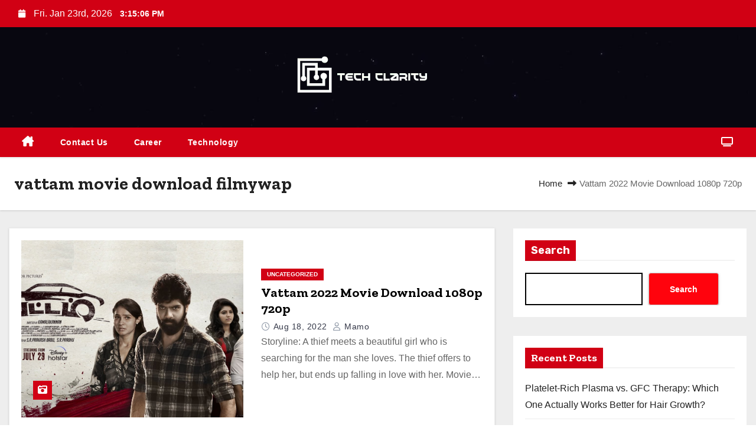

--- FILE ---
content_type: text/html; charset=UTF-8
request_url: https://techclarity.org/tag/vattam-movie-download-filmywap/
body_size: 58246
content:
<!DOCTYPE html>
<html lang="en-US">
<head>
<meta charset="UTF-8">
<meta name="viewport" content="width=device-width, initial-scale=1">
<link rel="profile" href="https://gmpg.org/xfn/11">
<meta name='robots' content='index, follow, max-image-preview:large, max-snippet:-1, max-video-preview:-1' />

	<!-- This site is optimized with the Yoast SEO plugin v26.7 - https://yoast.com/wordpress/plugins/seo/ -->
	<title>vattam movie download filmywap Archives - Techclarity.org</title>
	<link rel="canonical" href="https://techclarity.org/tag/vattam-movie-download-filmywap/" />
	<meta property="og:locale" content="en_US" />
	<meta property="og:type" content="article" />
	<meta property="og:title" content="vattam movie download filmywap Archives - Techclarity.org" />
	<meta property="og:url" content="https://techclarity.org/tag/vattam-movie-download-filmywap/" />
	<meta property="og:site_name" content="Techclarity.org" />
	<meta name="twitter:card" content="summary_large_image" />
	<script type="application/ld+json" class="yoast-schema-graph">{"@context":"https://schema.org","@graph":[{"@type":"CollectionPage","@id":"https://techclarity.org/tag/vattam-movie-download-filmywap/","url":"https://techclarity.org/tag/vattam-movie-download-filmywap/","name":"vattam movie download filmywap Archives - Techclarity.org","isPartOf":{"@id":"https://techclarity.org/#website"},"primaryImageOfPage":{"@id":"https://techclarity.org/tag/vattam-movie-download-filmywap/#primaryimage"},"image":{"@id":"https://techclarity.org/tag/vattam-movie-download-filmywap/#primaryimage"},"thumbnailUrl":"https://techclarity.org/wp-content/uploads/2022/08/Vattam-2022.jpg","breadcrumb":{"@id":"https://techclarity.org/tag/vattam-movie-download-filmywap/#breadcrumb"},"inLanguage":"en-US"},{"@type":"ImageObject","inLanguage":"en-US","@id":"https://techclarity.org/tag/vattam-movie-download-filmywap/#primaryimage","url":"https://techclarity.org/wp-content/uploads/2022/08/Vattam-2022.jpg","contentUrl":"https://techclarity.org/wp-content/uploads/2022/08/Vattam-2022.jpg","width":1280,"height":720},{"@type":"BreadcrumbList","@id":"https://techclarity.org/tag/vattam-movie-download-filmywap/#breadcrumb","itemListElement":[{"@type":"ListItem","position":1,"name":"Home","item":"https://techclarity.org/"},{"@type":"ListItem","position":2,"name":"vattam movie download filmywap"}]},{"@type":"WebSite","@id":"https://techclarity.org/#website","url":"https://techclarity.org/","name":"Techclarity.org","description":"","publisher":{"@id":"https://techclarity.org/#organization"},"potentialAction":[{"@type":"SearchAction","target":{"@type":"EntryPoint","urlTemplate":"https://techclarity.org/?s={search_term_string}"},"query-input":{"@type":"PropertyValueSpecification","valueRequired":true,"valueName":"search_term_string"}}],"inLanguage":"en-US"},{"@type":"Organization","@id":"https://techclarity.org/#organization","name":"Techclarity.org","url":"https://techclarity.org/","logo":{"@type":"ImageObject","inLanguage":"en-US","@id":"https://techclarity.org/#/schema/logo/image/","url":"https://techclarity.org/wp-content/uploads/2024/07/Tech-Clarity-1.png","contentUrl":"https://techclarity.org/wp-content/uploads/2024/07/Tech-Clarity-1.png","width":229,"height":100,"caption":"Techclarity.org"},"image":{"@id":"https://techclarity.org/#/schema/logo/image/"}}]}</script>
	<!-- / Yoast SEO plugin. -->


<link rel='dns-prefetch' href='//fonts.googleapis.com' />
<link rel="alternate" type="application/rss+xml" title="Techclarity.org &raquo; Feed" href="https://techclarity.org/feed/" />
<link rel="alternate" type="application/rss+xml" title="Techclarity.org &raquo; vattam movie download filmywap Tag Feed" href="https://techclarity.org/tag/vattam-movie-download-filmywap/feed/" />
<style id='wp-img-auto-sizes-contain-inline-css' type='text/css'>
img:is([sizes=auto i],[sizes^="auto," i]){contain-intrinsic-size:3000px 1500px}
/*# sourceURL=wp-img-auto-sizes-contain-inline-css */
</style>
<style id='wp-emoji-styles-inline-css' type='text/css'>

	img.wp-smiley, img.emoji {
		display: inline !important;
		border: none !important;
		box-shadow: none !important;
		height: 1em !important;
		width: 1em !important;
		margin: 0 0.07em !important;
		vertical-align: -0.1em !important;
		background: none !important;
		padding: 0 !important;
	}
/*# sourceURL=wp-emoji-styles-inline-css */
</style>
<style id='wp-block-library-inline-css' type='text/css'>
:root{--wp-block-synced-color:#7a00df;--wp-block-synced-color--rgb:122,0,223;--wp-bound-block-color:var(--wp-block-synced-color);--wp-editor-canvas-background:#ddd;--wp-admin-theme-color:#007cba;--wp-admin-theme-color--rgb:0,124,186;--wp-admin-theme-color-darker-10:#006ba1;--wp-admin-theme-color-darker-10--rgb:0,107,160.5;--wp-admin-theme-color-darker-20:#005a87;--wp-admin-theme-color-darker-20--rgb:0,90,135;--wp-admin-border-width-focus:2px}@media (min-resolution:192dpi){:root{--wp-admin-border-width-focus:1.5px}}.wp-element-button{cursor:pointer}:root .has-very-light-gray-background-color{background-color:#eee}:root .has-very-dark-gray-background-color{background-color:#313131}:root .has-very-light-gray-color{color:#eee}:root .has-very-dark-gray-color{color:#313131}:root .has-vivid-green-cyan-to-vivid-cyan-blue-gradient-background{background:linear-gradient(135deg,#00d084,#0693e3)}:root .has-purple-crush-gradient-background{background:linear-gradient(135deg,#34e2e4,#4721fb 50%,#ab1dfe)}:root .has-hazy-dawn-gradient-background{background:linear-gradient(135deg,#faaca8,#dad0ec)}:root .has-subdued-olive-gradient-background{background:linear-gradient(135deg,#fafae1,#67a671)}:root .has-atomic-cream-gradient-background{background:linear-gradient(135deg,#fdd79a,#004a59)}:root .has-nightshade-gradient-background{background:linear-gradient(135deg,#330968,#31cdcf)}:root .has-midnight-gradient-background{background:linear-gradient(135deg,#020381,#2874fc)}:root{--wp--preset--font-size--normal:16px;--wp--preset--font-size--huge:42px}.has-regular-font-size{font-size:1em}.has-larger-font-size{font-size:2.625em}.has-normal-font-size{font-size:var(--wp--preset--font-size--normal)}.has-huge-font-size{font-size:var(--wp--preset--font-size--huge)}.has-text-align-center{text-align:center}.has-text-align-left{text-align:left}.has-text-align-right{text-align:right}.has-fit-text{white-space:nowrap!important}#end-resizable-editor-section{display:none}.aligncenter{clear:both}.items-justified-left{justify-content:flex-start}.items-justified-center{justify-content:center}.items-justified-right{justify-content:flex-end}.items-justified-space-between{justify-content:space-between}.screen-reader-text{border:0;clip-path:inset(50%);height:1px;margin:-1px;overflow:hidden;padding:0;position:absolute;width:1px;word-wrap:normal!important}.screen-reader-text:focus{background-color:#ddd;clip-path:none;color:#444;display:block;font-size:1em;height:auto;left:5px;line-height:normal;padding:15px 23px 14px;text-decoration:none;top:5px;width:auto;z-index:100000}html :where(.has-border-color){border-style:solid}html :where([style*=border-top-color]){border-top-style:solid}html :where([style*=border-right-color]){border-right-style:solid}html :where([style*=border-bottom-color]){border-bottom-style:solid}html :where([style*=border-left-color]){border-left-style:solid}html :where([style*=border-width]){border-style:solid}html :where([style*=border-top-width]){border-top-style:solid}html :where([style*=border-right-width]){border-right-style:solid}html :where([style*=border-bottom-width]){border-bottom-style:solid}html :where([style*=border-left-width]){border-left-style:solid}html :where(img[class*=wp-image-]){height:auto;max-width:100%}:where(figure){margin:0 0 1em}html :where(.is-position-sticky){--wp-admin--admin-bar--position-offset:var(--wp-admin--admin-bar--height,0px)}@media screen and (max-width:600px){html :where(.is-position-sticky){--wp-admin--admin-bar--position-offset:0px}}

/*# sourceURL=wp-block-library-inline-css */
</style><style id='wp-block-heading-inline-css' type='text/css'>
h1:where(.wp-block-heading).has-background,h2:where(.wp-block-heading).has-background,h3:where(.wp-block-heading).has-background,h4:where(.wp-block-heading).has-background,h5:where(.wp-block-heading).has-background,h6:where(.wp-block-heading).has-background{padding:1.25em 2.375em}h1.has-text-align-left[style*=writing-mode]:where([style*=vertical-lr]),h1.has-text-align-right[style*=writing-mode]:where([style*=vertical-rl]),h2.has-text-align-left[style*=writing-mode]:where([style*=vertical-lr]),h2.has-text-align-right[style*=writing-mode]:where([style*=vertical-rl]),h3.has-text-align-left[style*=writing-mode]:where([style*=vertical-lr]),h3.has-text-align-right[style*=writing-mode]:where([style*=vertical-rl]),h4.has-text-align-left[style*=writing-mode]:where([style*=vertical-lr]),h4.has-text-align-right[style*=writing-mode]:where([style*=vertical-rl]),h5.has-text-align-left[style*=writing-mode]:where([style*=vertical-lr]),h5.has-text-align-right[style*=writing-mode]:where([style*=vertical-rl]),h6.has-text-align-left[style*=writing-mode]:where([style*=vertical-lr]),h6.has-text-align-right[style*=writing-mode]:where([style*=vertical-rl]){rotate:180deg}
/*# sourceURL=https://techclarity.org/wp-includes/blocks/heading/style.min.css */
</style>
<style id='wp-block-latest-posts-inline-css' type='text/css'>
.wp-block-latest-posts{box-sizing:border-box}.wp-block-latest-posts.alignleft{margin-right:2em}.wp-block-latest-posts.alignright{margin-left:2em}.wp-block-latest-posts.wp-block-latest-posts__list{list-style:none}.wp-block-latest-posts.wp-block-latest-posts__list li{clear:both;overflow-wrap:break-word}.wp-block-latest-posts.is-grid{display:flex;flex-wrap:wrap}.wp-block-latest-posts.is-grid li{margin:0 1.25em 1.25em 0;width:100%}@media (min-width:600px){.wp-block-latest-posts.columns-2 li{width:calc(50% - .625em)}.wp-block-latest-posts.columns-2 li:nth-child(2n){margin-right:0}.wp-block-latest-posts.columns-3 li{width:calc(33.33333% - .83333em)}.wp-block-latest-posts.columns-3 li:nth-child(3n){margin-right:0}.wp-block-latest-posts.columns-4 li{width:calc(25% - .9375em)}.wp-block-latest-posts.columns-4 li:nth-child(4n){margin-right:0}.wp-block-latest-posts.columns-5 li{width:calc(20% - 1em)}.wp-block-latest-posts.columns-5 li:nth-child(5n){margin-right:0}.wp-block-latest-posts.columns-6 li{width:calc(16.66667% - 1.04167em)}.wp-block-latest-posts.columns-6 li:nth-child(6n){margin-right:0}}:root :where(.wp-block-latest-posts.is-grid){padding:0}:root :where(.wp-block-latest-posts.wp-block-latest-posts__list){padding-left:0}.wp-block-latest-posts__post-author,.wp-block-latest-posts__post-date{display:block;font-size:.8125em}.wp-block-latest-posts__post-excerpt,.wp-block-latest-posts__post-full-content{margin-bottom:1em;margin-top:.5em}.wp-block-latest-posts__featured-image a{display:inline-block}.wp-block-latest-posts__featured-image img{height:auto;max-width:100%;width:auto}.wp-block-latest-posts__featured-image.alignleft{float:left;margin-right:1em}.wp-block-latest-posts__featured-image.alignright{float:right;margin-left:1em}.wp-block-latest-posts__featured-image.aligncenter{margin-bottom:1em;text-align:center}
/*# sourceURL=https://techclarity.org/wp-includes/blocks/latest-posts/style.min.css */
</style>
<style id='wp-block-search-inline-css' type='text/css'>
.wp-block-search__button{margin-left:10px;word-break:normal}.wp-block-search__button.has-icon{line-height:0}.wp-block-search__button svg{height:1.25em;min-height:24px;min-width:24px;width:1.25em;fill:currentColor;vertical-align:text-bottom}:where(.wp-block-search__button){border:1px solid #ccc;padding:6px 10px}.wp-block-search__inside-wrapper{display:flex;flex:auto;flex-wrap:nowrap;max-width:100%}.wp-block-search__label{width:100%}.wp-block-search.wp-block-search__button-only .wp-block-search__button{box-sizing:border-box;display:flex;flex-shrink:0;justify-content:center;margin-left:0;max-width:100%}.wp-block-search.wp-block-search__button-only .wp-block-search__inside-wrapper{min-width:0!important;transition-property:width}.wp-block-search.wp-block-search__button-only .wp-block-search__input{flex-basis:100%;transition-duration:.3s}.wp-block-search.wp-block-search__button-only.wp-block-search__searchfield-hidden,.wp-block-search.wp-block-search__button-only.wp-block-search__searchfield-hidden .wp-block-search__inside-wrapper{overflow:hidden}.wp-block-search.wp-block-search__button-only.wp-block-search__searchfield-hidden .wp-block-search__input{border-left-width:0!important;border-right-width:0!important;flex-basis:0;flex-grow:0;margin:0;min-width:0!important;padding-left:0!important;padding-right:0!important;width:0!important}:where(.wp-block-search__input){appearance:none;border:1px solid #949494;flex-grow:1;font-family:inherit;font-size:inherit;font-style:inherit;font-weight:inherit;letter-spacing:inherit;line-height:inherit;margin-left:0;margin-right:0;min-width:3rem;padding:8px;text-decoration:unset!important;text-transform:inherit}:where(.wp-block-search__button-inside .wp-block-search__inside-wrapper){background-color:#fff;border:1px solid #949494;box-sizing:border-box;padding:4px}:where(.wp-block-search__button-inside .wp-block-search__inside-wrapper) .wp-block-search__input{border:none;border-radius:0;padding:0 4px}:where(.wp-block-search__button-inside .wp-block-search__inside-wrapper) .wp-block-search__input:focus{outline:none}:where(.wp-block-search__button-inside .wp-block-search__inside-wrapper) :where(.wp-block-search__button){padding:4px 8px}.wp-block-search.aligncenter .wp-block-search__inside-wrapper{margin:auto}.wp-block[data-align=right] .wp-block-search.wp-block-search__button-only .wp-block-search__inside-wrapper{float:right}
/*# sourceURL=https://techclarity.org/wp-includes/blocks/search/style.min.css */
</style>
<style id='wp-block-search-theme-inline-css' type='text/css'>
.wp-block-search .wp-block-search__label{font-weight:700}.wp-block-search__button{border:1px solid #ccc;padding:.375em .625em}
/*# sourceURL=https://techclarity.org/wp-includes/blocks/search/theme.min.css */
</style>
<style id='wp-block-group-inline-css' type='text/css'>
.wp-block-group{box-sizing:border-box}:where(.wp-block-group.wp-block-group-is-layout-constrained){position:relative}
/*# sourceURL=https://techclarity.org/wp-includes/blocks/group/style.min.css */
</style>
<style id='wp-block-group-theme-inline-css' type='text/css'>
:where(.wp-block-group.has-background){padding:1.25em 2.375em}
/*# sourceURL=https://techclarity.org/wp-includes/blocks/group/theme.min.css */
</style>
<style id='global-styles-inline-css' type='text/css'>
:root{--wp--preset--aspect-ratio--square: 1;--wp--preset--aspect-ratio--4-3: 4/3;--wp--preset--aspect-ratio--3-4: 3/4;--wp--preset--aspect-ratio--3-2: 3/2;--wp--preset--aspect-ratio--2-3: 2/3;--wp--preset--aspect-ratio--16-9: 16/9;--wp--preset--aspect-ratio--9-16: 9/16;--wp--preset--color--black: #000000;--wp--preset--color--cyan-bluish-gray: #abb8c3;--wp--preset--color--white: #ffffff;--wp--preset--color--pale-pink: #f78da7;--wp--preset--color--vivid-red: #cf2e2e;--wp--preset--color--luminous-vivid-orange: #ff6900;--wp--preset--color--luminous-vivid-amber: #fcb900;--wp--preset--color--light-green-cyan: #7bdcb5;--wp--preset--color--vivid-green-cyan: #00d084;--wp--preset--color--pale-cyan-blue: #8ed1fc;--wp--preset--color--vivid-cyan-blue: #0693e3;--wp--preset--color--vivid-purple: #9b51e0;--wp--preset--gradient--vivid-cyan-blue-to-vivid-purple: linear-gradient(135deg,rgb(6,147,227) 0%,rgb(155,81,224) 100%);--wp--preset--gradient--light-green-cyan-to-vivid-green-cyan: linear-gradient(135deg,rgb(122,220,180) 0%,rgb(0,208,130) 100%);--wp--preset--gradient--luminous-vivid-amber-to-luminous-vivid-orange: linear-gradient(135deg,rgb(252,185,0) 0%,rgb(255,105,0) 100%);--wp--preset--gradient--luminous-vivid-orange-to-vivid-red: linear-gradient(135deg,rgb(255,105,0) 0%,rgb(207,46,46) 100%);--wp--preset--gradient--very-light-gray-to-cyan-bluish-gray: linear-gradient(135deg,rgb(238,238,238) 0%,rgb(169,184,195) 100%);--wp--preset--gradient--cool-to-warm-spectrum: linear-gradient(135deg,rgb(74,234,220) 0%,rgb(151,120,209) 20%,rgb(207,42,186) 40%,rgb(238,44,130) 60%,rgb(251,105,98) 80%,rgb(254,248,76) 100%);--wp--preset--gradient--blush-light-purple: linear-gradient(135deg,rgb(255,206,236) 0%,rgb(152,150,240) 100%);--wp--preset--gradient--blush-bordeaux: linear-gradient(135deg,rgb(254,205,165) 0%,rgb(254,45,45) 50%,rgb(107,0,62) 100%);--wp--preset--gradient--luminous-dusk: linear-gradient(135deg,rgb(255,203,112) 0%,rgb(199,81,192) 50%,rgb(65,88,208) 100%);--wp--preset--gradient--pale-ocean: linear-gradient(135deg,rgb(255,245,203) 0%,rgb(182,227,212) 50%,rgb(51,167,181) 100%);--wp--preset--gradient--electric-grass: linear-gradient(135deg,rgb(202,248,128) 0%,rgb(113,206,126) 100%);--wp--preset--gradient--midnight: linear-gradient(135deg,rgb(2,3,129) 0%,rgb(40,116,252) 100%);--wp--preset--font-size--small: 13px;--wp--preset--font-size--medium: 20px;--wp--preset--font-size--large: 36px;--wp--preset--font-size--x-large: 42px;--wp--preset--spacing--20: 0.44rem;--wp--preset--spacing--30: 0.67rem;--wp--preset--spacing--40: 1rem;--wp--preset--spacing--50: 1.5rem;--wp--preset--spacing--60: 2.25rem;--wp--preset--spacing--70: 3.38rem;--wp--preset--spacing--80: 5.06rem;--wp--preset--shadow--natural: 6px 6px 9px rgba(0, 0, 0, 0.2);--wp--preset--shadow--deep: 12px 12px 50px rgba(0, 0, 0, 0.4);--wp--preset--shadow--sharp: 6px 6px 0px rgba(0, 0, 0, 0.2);--wp--preset--shadow--outlined: 6px 6px 0px -3px rgb(255, 255, 255), 6px 6px rgb(0, 0, 0);--wp--preset--shadow--crisp: 6px 6px 0px rgb(0, 0, 0);}:root :where(.is-layout-flow) > :first-child{margin-block-start: 0;}:root :where(.is-layout-flow) > :last-child{margin-block-end: 0;}:root :where(.is-layout-flow) > *{margin-block-start: 24px;margin-block-end: 0;}:root :where(.is-layout-constrained) > :first-child{margin-block-start: 0;}:root :where(.is-layout-constrained) > :last-child{margin-block-end: 0;}:root :where(.is-layout-constrained) > *{margin-block-start: 24px;margin-block-end: 0;}:root :where(.is-layout-flex){gap: 24px;}:root :where(.is-layout-grid){gap: 24px;}body .is-layout-flex{display: flex;}.is-layout-flex{flex-wrap: wrap;align-items: center;}.is-layout-flex > :is(*, div){margin: 0;}body .is-layout-grid{display: grid;}.is-layout-grid > :is(*, div){margin: 0;}.has-black-color{color: var(--wp--preset--color--black) !important;}.has-cyan-bluish-gray-color{color: var(--wp--preset--color--cyan-bluish-gray) !important;}.has-white-color{color: var(--wp--preset--color--white) !important;}.has-pale-pink-color{color: var(--wp--preset--color--pale-pink) !important;}.has-vivid-red-color{color: var(--wp--preset--color--vivid-red) !important;}.has-luminous-vivid-orange-color{color: var(--wp--preset--color--luminous-vivid-orange) !important;}.has-luminous-vivid-amber-color{color: var(--wp--preset--color--luminous-vivid-amber) !important;}.has-light-green-cyan-color{color: var(--wp--preset--color--light-green-cyan) !important;}.has-vivid-green-cyan-color{color: var(--wp--preset--color--vivid-green-cyan) !important;}.has-pale-cyan-blue-color{color: var(--wp--preset--color--pale-cyan-blue) !important;}.has-vivid-cyan-blue-color{color: var(--wp--preset--color--vivid-cyan-blue) !important;}.has-vivid-purple-color{color: var(--wp--preset--color--vivid-purple) !important;}.has-black-background-color{background-color: var(--wp--preset--color--black) !important;}.has-cyan-bluish-gray-background-color{background-color: var(--wp--preset--color--cyan-bluish-gray) !important;}.has-white-background-color{background-color: var(--wp--preset--color--white) !important;}.has-pale-pink-background-color{background-color: var(--wp--preset--color--pale-pink) !important;}.has-vivid-red-background-color{background-color: var(--wp--preset--color--vivid-red) !important;}.has-luminous-vivid-orange-background-color{background-color: var(--wp--preset--color--luminous-vivid-orange) !important;}.has-luminous-vivid-amber-background-color{background-color: var(--wp--preset--color--luminous-vivid-amber) !important;}.has-light-green-cyan-background-color{background-color: var(--wp--preset--color--light-green-cyan) !important;}.has-vivid-green-cyan-background-color{background-color: var(--wp--preset--color--vivid-green-cyan) !important;}.has-pale-cyan-blue-background-color{background-color: var(--wp--preset--color--pale-cyan-blue) !important;}.has-vivid-cyan-blue-background-color{background-color: var(--wp--preset--color--vivid-cyan-blue) !important;}.has-vivid-purple-background-color{background-color: var(--wp--preset--color--vivid-purple) !important;}.has-black-border-color{border-color: var(--wp--preset--color--black) !important;}.has-cyan-bluish-gray-border-color{border-color: var(--wp--preset--color--cyan-bluish-gray) !important;}.has-white-border-color{border-color: var(--wp--preset--color--white) !important;}.has-pale-pink-border-color{border-color: var(--wp--preset--color--pale-pink) !important;}.has-vivid-red-border-color{border-color: var(--wp--preset--color--vivid-red) !important;}.has-luminous-vivid-orange-border-color{border-color: var(--wp--preset--color--luminous-vivid-orange) !important;}.has-luminous-vivid-amber-border-color{border-color: var(--wp--preset--color--luminous-vivid-amber) !important;}.has-light-green-cyan-border-color{border-color: var(--wp--preset--color--light-green-cyan) !important;}.has-vivid-green-cyan-border-color{border-color: var(--wp--preset--color--vivid-green-cyan) !important;}.has-pale-cyan-blue-border-color{border-color: var(--wp--preset--color--pale-cyan-blue) !important;}.has-vivid-cyan-blue-border-color{border-color: var(--wp--preset--color--vivid-cyan-blue) !important;}.has-vivid-purple-border-color{border-color: var(--wp--preset--color--vivid-purple) !important;}.has-vivid-cyan-blue-to-vivid-purple-gradient-background{background: var(--wp--preset--gradient--vivid-cyan-blue-to-vivid-purple) !important;}.has-light-green-cyan-to-vivid-green-cyan-gradient-background{background: var(--wp--preset--gradient--light-green-cyan-to-vivid-green-cyan) !important;}.has-luminous-vivid-amber-to-luminous-vivid-orange-gradient-background{background: var(--wp--preset--gradient--luminous-vivid-amber-to-luminous-vivid-orange) !important;}.has-luminous-vivid-orange-to-vivid-red-gradient-background{background: var(--wp--preset--gradient--luminous-vivid-orange-to-vivid-red) !important;}.has-very-light-gray-to-cyan-bluish-gray-gradient-background{background: var(--wp--preset--gradient--very-light-gray-to-cyan-bluish-gray) !important;}.has-cool-to-warm-spectrum-gradient-background{background: var(--wp--preset--gradient--cool-to-warm-spectrum) !important;}.has-blush-light-purple-gradient-background{background: var(--wp--preset--gradient--blush-light-purple) !important;}.has-blush-bordeaux-gradient-background{background: var(--wp--preset--gradient--blush-bordeaux) !important;}.has-luminous-dusk-gradient-background{background: var(--wp--preset--gradient--luminous-dusk) !important;}.has-pale-ocean-gradient-background{background: var(--wp--preset--gradient--pale-ocean) !important;}.has-electric-grass-gradient-background{background: var(--wp--preset--gradient--electric-grass) !important;}.has-midnight-gradient-background{background: var(--wp--preset--gradient--midnight) !important;}.has-small-font-size{font-size: var(--wp--preset--font-size--small) !important;}.has-medium-font-size{font-size: var(--wp--preset--font-size--medium) !important;}.has-large-font-size{font-size: var(--wp--preset--font-size--large) !important;}.has-x-large-font-size{font-size: var(--wp--preset--font-size--x-large) !important;}
/*# sourceURL=global-styles-inline-css */
</style>

<style id='classic-theme-styles-inline-css' type='text/css'>
/*! This file is auto-generated */
.wp-block-button__link{color:#fff;background-color:#32373c;border-radius:9999px;box-shadow:none;text-decoration:none;padding:calc(.667em + 2px) calc(1.333em + 2px);font-size:1.125em}.wp-block-file__button{background:#32373c;color:#fff;text-decoration:none}
/*# sourceURL=/wp-includes/css/classic-themes.min.css */
</style>
<link rel='stylesheet' id='blogway-fonts-css' href='//fonts.googleapis.com/css?family=Zilla+Slab%3A300%2C400%2C500%2C600%2C700%2C%26display%3Dswap&#038;subset=latin%2Clatin-ext' type='text/css' media='all' />
<link rel='stylesheet' id='newses-fonts-css' href='//fonts.googleapis.com/css?family=Rubik%3A400%2C500%2C700%7CPoppins%3A400%26display%3Dswap&#038;subset=latin%2Clatin-ext' type='text/css' media='all' />
<link rel='stylesheet' id='bootstrap-css' href='https://techclarity.org/wp-content/themes/newses/css/bootstrap.css?ver=6.9' type='text/css' media='all' />
<link rel='stylesheet' id='newses-style-css' href='https://techclarity.org/wp-content/themes/blogway/style.css?ver=6.9' type='text/css' media='all' />
<link rel='stylesheet' id='all-font-awesome-css' href='https://techclarity.org/wp-content/themes/newses/css/font-awesome.css?ver=6.9' type='text/css' media='all' />
<link rel='stylesheet' id='smartmenus-css' href='https://techclarity.org/wp-content/themes/newses/css/jquery.smartmenus.bootstrap.css?ver=6.9' type='text/css' media='all' />
<link rel='stylesheet' id='newses-swiper.min-css' href='https://techclarity.org/wp-content/themes/newses/css/swiper.min.css?ver=6.9' type='text/css' media='all' />
<link rel='stylesheet' id='newses-style-parent-css' href='https://techclarity.org/wp-content/themes/newses/style.css?ver=6.9' type='text/css' media='all' />
<link rel='stylesheet' id='blogway-style-css' href='https://techclarity.org/wp-content/themes/blogway/style.css?ver=1.0' type='text/css' media='all' />
<link rel='stylesheet' id='blogway-default-css-css' href='https://techclarity.org/wp-content/themes/blogway/css/colors/default.css?ver=6.9' type='text/css' media='all' />
<script type="text/javascript" src="https://techclarity.org/wp-includes/js/jquery/jquery.min.js?ver=3.7.1" id="jquery-core-js"></script>
<script type="text/javascript" src="https://techclarity.org/wp-includes/js/jquery/jquery-migrate.min.js?ver=3.4.1" id="jquery-migrate-js"></script>
<script type="text/javascript" src="https://techclarity.org/wp-content/themes/newses/js/navigation.js?ver=6.9" id="newses-navigation-js"></script>
<script type="text/javascript" src="https://techclarity.org/wp-content/themes/newses/js/bootstrap.js?ver=6.9" id="bootstrap-js"></script>
<script type="text/javascript" src="https://techclarity.org/wp-content/themes/newses/js/jquery.marquee.js?ver=6.9" id="newses-marquee-js-js"></script>
<script type="text/javascript" src="https://techclarity.org/wp-content/themes/newses/js/swiper.min.js?ver=6.9" id="newses-swiper.min.js-js"></script>
<script type="text/javascript" src="https://techclarity.org/wp-content/themes/newses/js/jquery.smartmenus.js?ver=6.9" id="smartmenus-js-js"></script>
<script type="text/javascript" src="https://techclarity.org/wp-content/themes/newses/js/bootstrap-smartmenus.js?ver=6.9" id="bootstrap-smartmenus-js-js"></script>
<link rel="https://api.w.org/" href="https://techclarity.org/wp-json/" /><link rel="alternate" title="JSON" type="application/json" href="https://techclarity.org/wp-json/wp/v2/tags/1355" /><link rel="EditURI" type="application/rsd+xml" title="RSD" href="https://techclarity.org/xmlrpc.php?rsd" />
<meta name="generator" content="WordPress 6.9" />

<!-- BEGIN Clicky Analytics v2.2.4 Tracking - https://wordpress.org/plugins/clicky-analytics/ -->
<script type="text/javascript">
  var clicky_custom = clicky_custom || {};
  clicky_custom.outbound_pattern = ['/go/','/out/'];
</script>

<script async src="//static.getclicky.com/101425395.js"></script>

<!-- END Clicky Analytics v2.2.4 Tracking -->

        <style type="text/css">
                        .site-title a,
            .site-description {
                position: absolute;
                clip: rect(1px, 1px, 1px, 1px);
                display: none;
            }

                    </style>
        <meta name="google-site-verification" content="MHM5t2BqcmEmQXVszFyNnhQS5wRdreBwt0rLYWLHeS8" />

<!-- Google tag (gtag.js) -->
<script async src="https://www.googletagmanager.com/gtag/js?id=G-P2F2SXFHHS"></script>
<script>
  window.dataLayer = window.dataLayer || [];
  function gtag(){dataLayer.push(arguments);}
  gtag('js', new Date());

  gtag('config', 'G-P2F2SXFHHS');
</script><link rel="icon" href="https://techclarity.org/wp-content/uploads/2024/07/Tech-Clarity-2.png" sizes="32x32" />
<link rel="icon" href="https://techclarity.org/wp-content/uploads/2024/07/Tech-Clarity-2.png" sizes="192x192" />
<link rel="apple-touch-icon" href="https://techclarity.org/wp-content/uploads/2024/07/Tech-Clarity-2.png" />
<meta name="msapplication-TileImage" content="https://techclarity.org/wp-content/uploads/2024/07/Tech-Clarity-2.png" />
		<style type="text/css" id="wp-custom-css">
			#comments {
	display:none;
}		</style>
		</head>
<body class="archive tag tag-vattam-movie-download-filmywap tag-1355 wp-custom-logo wp-embed-responsive wp-theme-newses wp-child-theme-blogway wide" >

<div id="page" class="site">
<a class="skip-link screen-reader-text" href="#content">
Skip to content</a>
    <!--wrapper-->
    <div class="wrapper" id="custom-background-css">
        <header class="mg-headwidget">
            <!--==================== TOP BAR ====================-->
            <div class="mg-head-detail d-none d-md-block">
    <div class="container">
        <div class="row align-items-center">
            <div class="col-md-6 col-xs-12 col-sm-6">
                <ul class="info-left">
                                <li>
                                    <i class="fa fa-calendar ml-3"></i>
                    Fri. Jan 23rd, 2026                     <span id="time" class="time"></span>
                            </li>                        
                        </ul>
            </div>
            <div class="col-md-6 col-xs-12">
                <ul class="mg-social info-right">
                                </ul>
            </div>
        </div>
    </div>
</div>
            <div class="clearfix"></div>
                        <div class="mg-nav-widget-area-back" style='background-image: url("https://techclarity.org/wp-content/themes/blogway/images/head-back.jpg" );'>
                        <div class="overlay">
              <div class="inner"  style="background-color:rgba(18,16,38,0.4);" >
                <div class="container">
                    <div class="mg-nav-widget-area">
                        <div class="row align-items-center">
                            <div class="col-md-4 mx-auto text-center">
                                <a href="https://techclarity.org/" class="navbar-brand" rel="home"><img width="229" height="100" src="https://techclarity.org/wp-content/uploads/2024/07/Tech-Clarity-1.png" class="custom-logo" alt="Techclarity.org" decoding="async" /></a>                            </div>
                           

                        </div>
                    </div>
                </div>
                </div>
              </div>
          </div>
            <div class="mg-menu-full">
                <nav class="navbar navbar-expand-lg navbar-wp">
                    <div class="container">
                        <!-- Right nav -->
                    <div class="m-header align-items-center">
                        <a class="mobilehomebtn" href="https://techclarity.org"><span class="fa fa-home"></span></a>
                        <!-- navbar-toggle -->
                       
                          <button type="button" class="navbar-toggler" data-toggle="collapse" data-target=".navbar-collapse" aria-controls="navbarSupportedContent" aria-expanded="false" aria-label="Toggle navigation">
                  <i class="fa fa-bars"></i>
                  </button>
                    </div>
                    <!-- /Right nav -->
                    <!-- Navigation -->
                    <div class="collapse navbar-collapse" id="navbar-wp">
                        
                            <ul id="menu-primary-menu" class="nav navbar-nav mr-auto"><li class="active home"><a class="nav-link homebtn" title="Home" href="https://techclarity.org"><span class='fa-solid fa-house-chimney'></span></a></li><li id="menu-item-1379" class="menu-item menu-item-type-post_type menu-item-object-page menu-item-1379"><a class="nav-link" title="Contact us" href="https://techclarity.org/contact-us/">Contact us</a></li>
<li id="menu-item-1382" class="menu-item menu-item-type-taxonomy menu-item-object-category menu-item-1382"><a class="nav-link" title="Career" href="https://techclarity.org/category/career/">Career</a></li>
<li id="menu-item-1383" class="menu-item menu-item-type-taxonomy menu-item-object-category menu-item-1383"><a class="nav-link" title="Technology" href="https://techclarity.org/category/technology/">Technology</a></li>
</ul>                    </div>   
                    <!--/ Navigation -->
                    <!-- Right nav -->
                    <div class="desk-header pl-3 ml-auto my-2 my-lg-0 position-relative align-items-center">
                        <!-- /navbar-toggle -->
                                                <div class="dropdown show mg-search-box">
                      <a class="dropdown-toggle msearch ml-auto" href="#" role="button" id="dropdownMenuLink" data-toggle="dropdown" aria-haspopup="true" aria-expanded="false">
                       <i class="fa fa-search"></i>
                      </a>
                      <div class="dropdown-menu searchinner" aria-labelledby="dropdownMenuLink">
                        <form role="search" method="get" id="searchform" action="https://techclarity.org/">
  <div class="input-group">
    <input type="search" class="form-control" placeholder="Search" value="" name="s" />
    <span class="input-group-btn btn-default">
    <button type="submit" class="btn"> <i class="fa-solid fa-magnifying-glass"></i> </button>
    </span> </div>
</form>                      </div>
                    </div>
                                                <a  target="_blank" href="#" class="btn-theme px-3 ml-3 mr-2">
                            <i class="fa fa-television"></i></a>
                                            </div>
                    <!-- /Right nav --> 
                  </div>
                </nav>
            </div>
        </header>
        <div class="clearfix"></div>
        <!--== /Top Tags ==-->
                
       <!--==================== Newses breadcrumb section ====================-->
<div class="clearfix"></div>
 <div class="mg-breadcrumb-section">
    <!--overlay--> 
    <div class="overlay">
      <!--container--> 
      <div class="container">
        <!--row--> 
        <div class="row align-items-center justify-content-between px-4">
          <!--col-md-12--> 
            <!--mg-breadcrumb-title-->
          <div class="mg-breadcrumb-title">
            <h1 class="title">vattam movie download filmywap</h1>          </div>
            <!--/mg-breadcrumb-title--> 
            <!--mg-page-breadcrumb--> 
            <ul class="mg-page-breadcrumb">
              <li><a href="https://techclarity.org">Home</a></li>
              <li class="active">Vattam 2022 Movie Download 1080p 720p</li>
            </ul>
            <!--/mg-page-breadcrumb-->
        </div>
        <!--/row--> 
      </div>
      <!--/container--> 
    </div>
    <!--/overlay--> 
  </div>
<div class="clearfix"></div><!--container-->
<div id="content" class="container archive-class">
    <!--row-->
    <div class="row">
                            <div class="col-md-8">
                <div id="post-646" class="post-646 post type-post status-publish format-standard has-post-thumbnail hentry category-uncategorized tag-vattam-7-hit-movie tag-vattam-download-tamilrockers tag-vattam-full-movie tag-vattam-movie-download tag-vattam-movie-download-1080p tag-vattam-movie-download-123-movies tag-vattam-movie-download-480p tag-vattam-movie-download-4movierulz tag-vattam-movie-download-720p tag-vattam-movie-download-7starhd tag-vattam-movie-download-9xflix tag-vattam-movie-download-9xmovies tag-vattam-movie-download-afilmywap tag-vattam-movie-download-bolly4u tag-vattam-movie-download-coolmoviez tag-vattam-movie-download-filmy4wap tag-vattam-movie-download-filmymeet tag-vattam-movie-download-filmywap tag-vattam-movie-download-filmyzilla tag-vattam-movie-download-fmovies tag-vattam-movie-download-free tag-vattam-movie-download-gomovies tag-vattam-movie-download-hdhub4u tag-vattam-movie-download-ibomma tag-vattam-movie-download-isaimini tag-vattam-movie-download-khatrimaza tag-vattam-movie-download-kuttymovies tag-vattam-movie-download-movie4me tag-vattam-movie-download-movierulz tag-vattam-movie-download-moviesflix tag-vattam-movie-download-movieverse tag-vattam-movie-download-moviezwap tag-vattam-movie-download-mp4moviez tag-vattam-movie-download-myflixer tag-vattam-movie-download-pagalmovies tag-vattam-movie-download-pagalworld tag-vattam-movie-download-putlocker tag-vattam-movie-download-tamil-yogi tag-vattam-movie-download-tamilrockers tag-vattam-movie-download-tamilyogi tag-vattam-movie-free-download tag-vattam-movie-watch-online-free">
    <!-- mg-posts-sec mg-posts-modul-6 -->
    <div class="mg-posts-sec mg-posts-modul-6  wd-back">
        <!-- mg-posts-sec-inner -->
        <div class="mg-posts-sec-inner row">
                        <div class="d-md-flex mg-posts-sec-post mb-4 w-100">
                <div class="col-12 col-md-6">
                                        <div class="mg-blog-thumb back-img md" style="background-image: url('https://techclarity.org/wp-content/uploads/2022/08/Vattam-2022.jpg');">
                        <span class="post-form"><i class="fa-solid fa-camera-retro"></i></span>                        <a href="https://techclarity.org/vattam-2022-movie-download-1080p-720p/" class="link-div"></a>
                    </div> 
                </div>
                <div class="mg-sec-top-post col">
                    <div class="mg-blog-category"><a class="newses-categories category-color-1" href="https://techclarity.org/category/uncategorized/"> 
                                 Uncategorized
                             </a></div> 
                    <h4 class="title"><a href="https://techclarity.org/vattam-2022-movie-download-1080p-720p/">Vattam 2022 Movie Download 1080p 720p</a></h4>
                        <div class="mg-blog-meta">
            <span class="mg-blog-date"><i class="fa-regular fa-clock"></i>
            <a href="https://techclarity.org/2022/08/">
                Aug 18, 2022            </a>
        </span>
            <a class="auth" href="https://techclarity.org/author/mamo/">
            <i class="fa-regular fa-user"></i> 
            mamo        </a>
    </div>                    <div class="mg-content overflow-hidden">
                    <p>Storyline: A thief meets a beautiful girl who is searching for the man she loves. The thief offers to help her, but ends up falling in love with her. Movie&hellip;</p>
                    </div>
                </div>
            </div>
                            <div class="col-md-12 text-center d-flex justify-content-center">
                 
            </div>

        </div>
        <!-- // mg-posts-sec-inner -->
    </div>
    <!-- // mg-posts-sec block_6 -->
</div>
<!--col-md-12-->            </div>
                            <aside class="col-md-4">
                <div id="sidebar-right" class="mg-sidebar">
	<div id="block-2" class="mg-widget widget_block widget_search"><form role="search" method="get" action="https://techclarity.org/" class="wp-block-search__button-outside wp-block-search__text-button wp-block-search"    ><label class="wp-block-search__label" for="wp-block-search__input-1" >Search</label><div class="wp-block-search__inside-wrapper" ><input class="wp-block-search__input" id="wp-block-search__input-1" placeholder="" value="" type="search" name="s" required /><button aria-label="Search" class="wp-block-search__button wp-element-button" type="submit" >Search</button></div></form></div><div id="block-3" class="mg-widget widget_block">
<div class="wp-block-group"><div class="wp-block-group__inner-container is-layout-flow wp-block-group-is-layout-flow">
<h2 class="wp-block-heading">Recent Posts</h2>


<ul class="wp-block-latest-posts__list wp-block-latest-posts"><li><a class="wp-block-latest-posts__post-title" href="https://techclarity.org/platelet-rich-plasma-vs-gfc-therapy-which-one-actually-works-better-for-hair-growth/">Platelet-Rich Plasma vs. GFC Therapy: Which One Actually Works Better for Hair Growth?</a></li>
<li><a class="wp-block-latest-posts__post-title" href="https://techclarity.org/why-pulsar-double-disc-bikes-are-the-perfect-choice-for-chattograms-busy-roads/">Why Pulsar Double Disc Bikes are the Perfect Choice for Chattogram’s Busy Roads</a></li>
<li><a class="wp-block-latest-posts__post-title" href="https://techclarity.org/case-study-insights-how-lenders-boosted-approval-rates-with-loan-origination-software/">Case Study Insights: How Lenders Boosted Approval Rates with Loan Origination Software</a></li>
<li><a class="wp-block-latest-posts__post-title" href="https://techclarity.org/what-biotech-firms-should-look-for-in-a-specialized-staffing-partner/">What Biotech Firms Should Look for in a Specialized Staffing Partner</a></li>
<li><a class="wp-block-latest-posts__post-title" href="https://techclarity.org/what-are-the-best-quality-engineering-practices-for-2026/">What Are The Best Quality Engineering Practices For 2026?</a></li>
</ul></div></div>
</div><div id="block-4" class="mg-widget widget_block">
<div class="wp-block-group"><div class="wp-block-group__inner-container is-layout-flow wp-block-group-is-layout-flow"></div></div>
</div></div>
            </aside>
            </div>
    <!--/row-->
</div>
<!--/container-->
    <div class="container mg-posts-sec-inner mg-padding">
        <div class="missed-inner wd-back">
            <div class="small-list-post row">
                                <div class="col-md-12">
                    <div class="mg-sec-title st3">
                        <!-- mg-sec-title -->
                        <h4><span class="bg">You missed</span></h4>
                    </div>
                </div>
                                    <!--col-md-3-->
                    <div class="col-lg-3 col-md-6 pulse animated">
                        <div class="mg-blog-post-box sm mb-lg-0">
                                                    <div class="mg-blog-thumb md back-img" style="background-image: url('https://techclarity.org/wp-content/uploads/2026/01/ln.webp');">
                            <a href="https://techclarity.org/platelet-rich-plasma-vs-gfc-therapy-which-one-actually-works-better-for-hair-growth/" class="link-div"></a>
                            <div class="mg-blog-category"><a class="newses-categories category-color-1" href="https://techclarity.org/category/beauty/"> 
                                 Beauty
                             </a></div><span class="post-form"><i class="fa-solid fa-camera-retro"></i></span>                        </div>
                            <article class="small px-0 mt-2">
                            <h4 class="title"> <a href="https://techclarity.org/platelet-rich-plasma-vs-gfc-therapy-which-one-actually-works-better-for-hair-growth/" title="Permalink to: Platelet-Rich Plasma vs. GFC Therapy: Which One Actually Works Better for Hair Growth?"> Platelet-Rich Plasma vs. GFC Therapy: Which One Actually Works Better for Hair Growth?</a> </h4>
                                <div class="mg-blog-meta">
            <span class="mg-blog-date"><i class="fa-regular fa-clock"></i>
            <a href="https://techclarity.org/2026/01/">
                Jan 14, 2026            </a>
        </span>
            <a class="auth" href="https://techclarity.org/author/varsha/">
            <i class="fa-regular fa-user"></i> 
            varsha        </a>
    </div>                            </article>
                        </div>
                    </div>
                    <!--/col-md-3-->
                                    <!--col-md-3-->
                    <div class="col-lg-3 col-md-6 pulse animated">
                        <div class="mg-blog-post-box sm mb-lg-0">
                                                    <div class="mg-blog-thumb md back-img" style="background-image: url('https://techclarity.org/wp-content/uploads/2026/01/g.png');">
                            <a href="https://techclarity.org/why-pulsar-double-disc-bikes-are-the-perfect-choice-for-chattograms-busy-roads/" class="link-div"></a>
                            <div class="mg-blog-category"><a class="newses-categories category-color-1" href="https://techclarity.org/category/blog/"> 
                                 blog
                             </a></div><span class="post-form"><i class="fa-solid fa-camera-retro"></i></span>                        </div>
                            <article class="small px-0 mt-2">
                            <h4 class="title"> <a href="https://techclarity.org/why-pulsar-double-disc-bikes-are-the-perfect-choice-for-chattograms-busy-roads/" title="Permalink to: Why Pulsar Double Disc Bikes are the Perfect Choice for Chattogram’s Busy Roads"> Why Pulsar Double Disc Bikes are the Perfect Choice for Chattogram’s Busy Roads</a> </h4>
                                <div class="mg-blog-meta">
            <span class="mg-blog-date"><i class="fa-regular fa-clock"></i>
            <a href="https://techclarity.org/2025/12/">
                Dec 7, 2025            </a>
        </span>
            <a class="auth" href="https://techclarity.org/author/varsha/">
            <i class="fa-regular fa-user"></i> 
            varsha        </a>
    </div>                            </article>
                        </div>
                    </div>
                    <!--/col-md-3-->
                                    <!--col-md-3-->
                    <div class="col-lg-3 col-md-6 pulse animated">
                        <div class="mg-blog-post-box sm mb-lg-0">
                                                    <div class="mg-blog-thumb md back-img" style="background-image: url('https://techclarity.org/wp-content/uploads/2025/12/loan-origination-software-2.jpeg');">
                            <a href="https://techclarity.org/case-study-insights-how-lenders-boosted-approval-rates-with-loan-origination-software/" class="link-div"></a>
                            <div class="mg-blog-category"><a class="newses-categories category-color-1" href="https://techclarity.org/category/blog/"> 
                                 blog
                             </a></div><span class="post-form"><i class="fa-solid fa-camera-retro"></i></span>                        </div>
                            <article class="small px-0 mt-2">
                            <h4 class="title"> <a href="https://techclarity.org/case-study-insights-how-lenders-boosted-approval-rates-with-loan-origination-software/" title="Permalink to: Case Study Insights: How Lenders Boosted Approval Rates with Loan Origination Software"> Case Study Insights: How Lenders Boosted Approval Rates with Loan Origination Software</a> </h4>
                                <div class="mg-blog-meta">
            <span class="mg-blog-date"><i class="fa-regular fa-clock"></i>
            <a href="https://techclarity.org/2025/11/">
                Nov 29, 2025            </a>
        </span>
            <a class="auth" href="https://techclarity.org/author/vinay/">
            <i class="fa-regular fa-user"></i> 
            vinay        </a>
    </div>                            </article>
                        </div>
                    </div>
                    <!--/col-md-3-->
                                    <!--col-md-3-->
                    <div class="col-lg-3 col-md-6 pulse animated">
                        <div class="mg-blog-post-box sm mb-lg-0">
                                                    <div class="mg-blog-thumb md back-img" style="background-image: url('https://techclarity.org/wp-content/uploads/2025/12/best-staffing-agency.jpeg');">
                            <a href="https://techclarity.org/what-biotech-firms-should-look-for-in-a-specialized-staffing-partner/" class="link-div"></a>
                            <div class="mg-blog-category"><a class="newses-categories category-color-1" href="https://techclarity.org/category/blog/"> 
                                 blog
                             </a></div><span class="post-form"><i class="fa-solid fa-camera-retro"></i></span>                        </div>
                            <article class="small px-0 mt-2">
                            <h4 class="title"> <a href="https://techclarity.org/what-biotech-firms-should-look-for-in-a-specialized-staffing-partner/" title="Permalink to: What Biotech Firms Should Look for in a Specialized Staffing Partner"> What Biotech Firms Should Look for in a Specialized Staffing Partner</a> </h4>
                                <div class="mg-blog-meta">
            <span class="mg-blog-date"><i class="fa-regular fa-clock"></i>
            <a href="https://techclarity.org/2025/11/">
                Nov 27, 2025            </a>
        </span>
            <a class="auth" href="https://techclarity.org/author/vinay/">
            <i class="fa-regular fa-user"></i> 
            vinay        </a>
    </div>                            </article>
                        </div>
                    </div>
                    <!--/col-md-3-->
                 
            </div>
        </div>
    </div>
<!--==================== FOOTER AREA ====================-->
    <footer class="footer"> 
        <div class="overlay">
                    <!--Start mg-footer-widget-area-->
                                <!--End mg-footer-widget-area-->
                <!--Start mg-footer-widget-area-->
                <div class="mg-footer-bottom-area">
                    <div class="container">
                                                <div class="row align-items-center">
                            <!--col-md-4-->
                            <div class="col-md-6">
                                <a href="https://techclarity.org/" class="navbar-brand" rel="home"><img width="229" height="100" src="https://techclarity.org/wp-content/uploads/2024/07/Tech-Clarity-1.png" class="custom-logo" alt="Techclarity.org" decoding="async" /></a>                            </div> 
                            <div class="col-md-6 text-right text-xs">    
                                <ul class="mg-social">
                                     
                                </ul>
                           </div>
                        </div>
                        <!--/row-->
                    </div>
                    <!--/container-->
                </div>
                <!--End mg-footer-widget-area-->

                <div class="mg-footer-copyright">
                    <div class="container">
                        <div class="row">
                                                        <div class="col-md-6 text-xs">
                                    <p>
                                        Copyright © 2026 All Rights Reserved | Powered by Techclarity.
                                    </p>
                                </div>
                                                                    <div class="col-md-6 text-md-right footer-menu text-xs">
                                        <ul id="menu-footer-menu" class="info-right"><li id="menu-item-1418" class="menu-item menu-item-type-custom menu-item-object-custom menu-item-home menu-item-1418"><a class="nav-link" title="Home" href="https://techclarity.org/">Home</a></li>
<li id="menu-item-1419" class="menu-item menu-item-type-post_type menu-item-object-page menu-item-1419"><a class="nav-link" title="Contact us" href="https://techclarity.org/contact-us/">Contact us</a></li>
<li id="menu-item-1420" class="menu-item menu-item-type-taxonomy menu-item-object-category menu-item-1420"><a class="nav-link" title="Technology" href="https://techclarity.org/category/technology/">Technology</a></li>
<li id="menu-item-1421" class="menu-item menu-item-type-taxonomy menu-item-object-category menu-item-1421"><a class="nav-link" title="Career" href="https://techclarity.org/category/career/">Career</a></li>
</ul>                                    </div>
                                                        </div>
                    </div>
                </div>
            </div>
            <!--/overlay-->
        </footer>
        <!--/footer-->
    </div>
    <!--/wrapper-->
    <!--Scroll To Top-->
    <a href="#" class="ta_upscr bounceInup animated"><i class="fa-solid fa-angle-up"></i></a>
    <!--/Scroll To Top-->
<!-- /Scroll To Top -->
<script type="speculationrules">
{"prefetch":[{"source":"document","where":{"and":[{"href_matches":"/*"},{"not":{"href_matches":["/wp-*.php","/wp-admin/*","/wp-content/uploads/*","/wp-content/*","/wp-content/plugins/*","/wp-content/themes/blogway/*","/wp-content/themes/newses/*","/*\\?(.+)"]}},{"not":{"selector_matches":"a[rel~=\"nofollow\"]"}},{"not":{"selector_matches":".no-prefetch, .no-prefetch a"}}]},"eagerness":"conservative"}]}
</script>
<script>
jQuery('a,input').bind('focus', function() {
     if(!jQuery(this).closest(".menu-item").length && ( jQuery(window).width() <= 992) ) {
    jQuery('.navbar-collapse').removeClass('show');
 }})
 </script>
	<script>
	/(trident|msie)/i.test(navigator.userAgent)&&document.getElementById&&window.addEventListener&&window.addEventListener("hashchange",function(){var t,e=location.hash.substring(1);/^[A-z0-9_-]+$/.test(e)&&(t=document.getElementById(e))&&(/^(?:a|select|input|button|textarea)$/i.test(t.tagName)||(t.tabIndex=-1),t.focus())},!1);
	</script>
	<script>
jQuery('a,input').bind('focus', function() {
    if(!jQuery(this).closest(".menu-item").length && ( jQuery(window).width() <= 992) ) {
    jQuery('.navbar-collapse').removeClass('show');
}})
</script>
<script type="text/javascript" src="https://techclarity.org/wp-content/themes/newses/js/custom.js?ver=6.9" id="newses-custom-js"></script>
<script type="text/javascript" src="https://techclarity.org/wp-content/themes/newses/js/custom-time.js?ver=6.9" id="newses-custom-time-js"></script>
<script id="wp-emoji-settings" type="application/json">
{"baseUrl":"https://s.w.org/images/core/emoji/17.0.2/72x72/","ext":".png","svgUrl":"https://s.w.org/images/core/emoji/17.0.2/svg/","svgExt":".svg","source":{"concatemoji":"https://techclarity.org/wp-includes/js/wp-emoji-release.min.js?ver=6.9"}}
</script>
<script type="module">
/* <![CDATA[ */
/*! This file is auto-generated */
const a=JSON.parse(document.getElementById("wp-emoji-settings").textContent),o=(window._wpemojiSettings=a,"wpEmojiSettingsSupports"),s=["flag","emoji"];function i(e){try{var t={supportTests:e,timestamp:(new Date).valueOf()};sessionStorage.setItem(o,JSON.stringify(t))}catch(e){}}function c(e,t,n){e.clearRect(0,0,e.canvas.width,e.canvas.height),e.fillText(t,0,0);t=new Uint32Array(e.getImageData(0,0,e.canvas.width,e.canvas.height).data);e.clearRect(0,0,e.canvas.width,e.canvas.height),e.fillText(n,0,0);const a=new Uint32Array(e.getImageData(0,0,e.canvas.width,e.canvas.height).data);return t.every((e,t)=>e===a[t])}function p(e,t){e.clearRect(0,0,e.canvas.width,e.canvas.height),e.fillText(t,0,0);var n=e.getImageData(16,16,1,1);for(let e=0;e<n.data.length;e++)if(0!==n.data[e])return!1;return!0}function u(e,t,n,a){switch(t){case"flag":return n(e,"\ud83c\udff3\ufe0f\u200d\u26a7\ufe0f","\ud83c\udff3\ufe0f\u200b\u26a7\ufe0f")?!1:!n(e,"\ud83c\udde8\ud83c\uddf6","\ud83c\udde8\u200b\ud83c\uddf6")&&!n(e,"\ud83c\udff4\udb40\udc67\udb40\udc62\udb40\udc65\udb40\udc6e\udb40\udc67\udb40\udc7f","\ud83c\udff4\u200b\udb40\udc67\u200b\udb40\udc62\u200b\udb40\udc65\u200b\udb40\udc6e\u200b\udb40\udc67\u200b\udb40\udc7f");case"emoji":return!a(e,"\ud83e\u1fac8")}return!1}function f(e,t,n,a){let r;const o=(r="undefined"!=typeof WorkerGlobalScope&&self instanceof WorkerGlobalScope?new OffscreenCanvas(300,150):document.createElement("canvas")).getContext("2d",{willReadFrequently:!0}),s=(o.textBaseline="top",o.font="600 32px Arial",{});return e.forEach(e=>{s[e]=t(o,e,n,a)}),s}function r(e){var t=document.createElement("script");t.src=e,t.defer=!0,document.head.appendChild(t)}a.supports={everything:!0,everythingExceptFlag:!0},new Promise(t=>{let n=function(){try{var e=JSON.parse(sessionStorage.getItem(o));if("object"==typeof e&&"number"==typeof e.timestamp&&(new Date).valueOf()<e.timestamp+604800&&"object"==typeof e.supportTests)return e.supportTests}catch(e){}return null}();if(!n){if("undefined"!=typeof Worker&&"undefined"!=typeof OffscreenCanvas&&"undefined"!=typeof URL&&URL.createObjectURL&&"undefined"!=typeof Blob)try{var e="postMessage("+f.toString()+"("+[JSON.stringify(s),u.toString(),c.toString(),p.toString()].join(",")+"));",a=new Blob([e],{type:"text/javascript"});const r=new Worker(URL.createObjectURL(a),{name:"wpTestEmojiSupports"});return void(r.onmessage=e=>{i(n=e.data),r.terminate(),t(n)})}catch(e){}i(n=f(s,u,c,p))}t(n)}).then(e=>{for(const n in e)a.supports[n]=e[n],a.supports.everything=a.supports.everything&&a.supports[n],"flag"!==n&&(a.supports.everythingExceptFlag=a.supports.everythingExceptFlag&&a.supports[n]);var t;a.supports.everythingExceptFlag=a.supports.everythingExceptFlag&&!a.supports.flag,a.supports.everything||((t=a.source||{}).concatemoji?r(t.concatemoji):t.wpemoji&&t.twemoji&&(r(t.twemoji),r(t.wpemoji)))});
//# sourceURL=https://techclarity.org/wp-includes/js/wp-emoji-loader.min.js
/* ]]> */
</script>
</body>
</html>